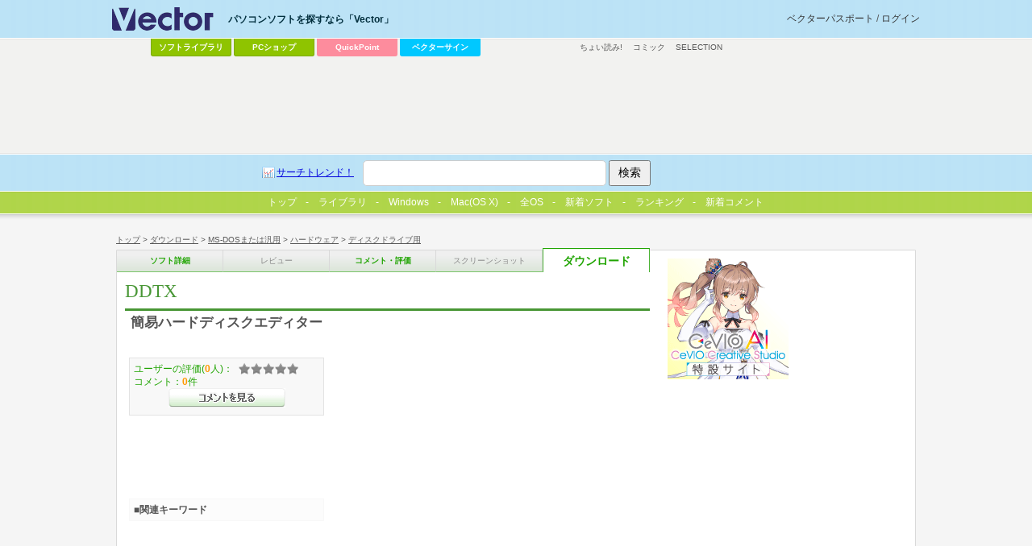

--- FILE ---
content_type: text/html
request_url: https://www.vector.co.jp/soft/dl/dos/hardware/se190837.html
body_size: 21039
content:
<!DOCTYPE HTML PUBLIC "-//W3C//DTD HTML 4.01 Transitional//EN" "http://www.w3.org/TR/html4/loose.dtd">
<html>
<head>
<!-- AF-TAGS-HEAD 2025-01-08 -->

<!-- Google Tag Manager -->
<script>
(function(w,d,s,l,i){w[l]=w[l]||[];w[l].push({'gtm.start':new Date().getTime(),event:'gtm.js'});
var f=d.getElementsByTagName(s)[0],j=d.createElement(s),dl=l!='dataLayer'?'&l='+l:'';
j.async=true;j.src='https://www.googletagmanager.com/gtm.js?id='+i+dl;f.parentNode.insertBefore(j,f);
})(window,document,'script','dataLayer','GTM-MC8XM75V');
</script>
<!-- End Google Tag Manager -->

<!-- /AF-TAGS-HEAD -->

<meta http-equiv="Content-Type" content="text/html; charset=shift-jis" />
<meta http-equiv="Content-Script-Type" content="text/javascript" />
<meta http-equiv="Content-Style-Type" content="text/css" />
<META NAME="description" CONTENT="簡易ハードディスクエディター">
<!-- META NAME="keyword" CONTENT="ソフトウェア,ダウンロード,フリーソフト,シェアウェア,オンラインソフト,詳細" -->
<META NAME="ve_@title" CONTENT="DDTX">
<META NAME="ve_@description" CONTENT="簡易ハードディスクエディター">

<link rel="image_src" href="http://www.vector.co.jp/common/images/logo_vector.gif" / >
<link type="text/css" rel="stylesheet" href="/common/css/reset.css" media="all" />
<link type="text/css" rel="stylesheet" href="/common/css/common.css" media="all" />
<link type="text/css" rel="stylesheet" href="/common/css/style_detail.css" media="all" />
<!-- softごと-->
<script type="text/javascript"><!--//
 var LIB_SE_NO='se190837';
 var LIB_SE_NAME='DDTX';
 var LIB_HEADLINE='簡易ハードディスクエディター';
 var LIB_AUTHOR=[{no:'an015857',name:'K.Takata'}];
 var LIB_SE = {soft:{no:'se190837',name:'DDTX',headline:'簡易ハードディスクエディター'},author:[{no:'an015857',name:'K.Takata'}]};
//--></script>

<!-- /softごと -->
<script src="https://ajax.googleapis.com/ajax/libs/jquery/1.7/jquery.min.js"></script>
<script type="text/javascript" src="/common/js/script.js"></script>
<link rel="Shortcut Icon" type="image/x-icon" href="/favicon.ico" />
<link rel="alternate" media="only screen and (max-width: 640px)" href="http://www.vector.co.jp/magazine/mobile/mobilepage.html?seno=190837" />
<link rel="alternate" media="handheld" href="http://www.vector.co.jp/magazine/mobile/mobilepage.html?seno=190837" />
<title>DDTXの詳細情報 : Vector ソフトを探す！</title>
</head>
<body id="v_download">
<!-- AF-TAGS-BODY-UPPER 2025-01-08 -->

<!-- Google Tag Manager (noscript) -->
<noscript><iframe src="https://www.googletagmanager.com/ns.html?id=GTM-MC8XM75V"
height="0" width="0" style="display:none;visibility:hidden"></iframe></noscript>
<!-- End Google Tag Manager (noscript) -->

<!-- /AF-TAGS-BODY-UPPER -->

<!-- wrapper -->
<div id="v_wrapper">
<!-- container -->
<div id="v_container">
<!-- navi -->
<div id="v_navi">
<p id="v_directory"><a href="/">トップ</a>&nbsp;&gt;&nbsp;<a href="/download">ダウンロード</a>&nbsp;&gt;&nbsp;<a href="/vpack/filearea/dos/">MS-DOSまたは汎用</a>&nbsp;&gt;&nbsp;<a href="/vpack/filearea/dos/hardware/">ハードウェア</a>&nbsp;&gt;&nbsp;<a href="/vpack/filearea/dos/hardware/disk/">ディスクドライブ用</a></p>
<p id="v_step">
<a href="/soft/dos/hardware/se190837.html" class="detail">ソフト詳細</a><a href="javascript:void(0);" class="review disable">レビュー</a>
<a href="/soft/cmt/dos/hardware/se190837.html" class="comment">コメント・評価</a>
<a href="javascript:void(0);" class="screenshot disable">スクリーンショット</a>
<strong><a href="/soft/dl/dos/hardware/se190837.html" class="download">ダウンロード</a>
</strong></p>
</div>
<!-- /navi -->
<hr/>
<!-- main -->
<div id="v_main">
<!-- soft information -->
<div class="hreview-aggregate">
<!-- article -->
<div class="item article">
	<h1><strong class="fn">DDTX</strong></h1>
	<p>簡易ハードディスクエディター</p>
<!-- 100608 box_gray & 300x250移動 -->
</div>
<!-- /article -->
<!-- inwrap 100608 -->
<div id="v_inwrap">
<hr/>

<!-- 動作環境 -->
<div class="article">
</div>
<!-- /動作環境 -->
<div class="article">
<h2 id="download_list">ダウンロード</h2>
	<!-- item -->
	<table>
		<caption><strong class="fn">DDTX<span class="version">0.21</span></strong>のダウンロードファイル情報</caption>
		<tbody>
		<tr><th>ソフト名：</th><td><strong class="fn">DDTX<span class="version">0.21</span></strong></td></tr>
		<tr><th>ファイル：</th><td>ddtx021.lzh&nbsp;/&nbsp;15,629Bytes&nbsp;/&nbsp;2001.05.12</td></tr>
		</tbody>
	</table>
	<div class="action">
		<p class="fleft"><a href="/download/file/dos/hardware/fh192521.html" class="btn download">DDTX<span class="version">0.21</span>を今すぐダウンロード</a></p>
		<p class="fright">
			<!-- action part -->
<div class="socialbox">
<h3 class="title_share">みんなで共有</h3>
</div>
<!-- /action part -->
		</p>
	</div>
	<!-- /item -->
</div>

<!-- google↓アドタグに置き換えてください -->
<!-- vecad search pgm3 -->
<div id="ad_listing">
<script async src="https://pagead2.googlesyndication.com/pagead/js/adsbygoogle.js"></script>
<!-- SOFT_DOWNLOAD -->
<ins class="adsbygoogle"
     style="display:inline-block;width:336px;height:280px"
     data-ad-client="ca-pub-1998071805433562"
     data-ad-region="SOFT_DOWNLOAD"
     data-ad-slot="6474487955"></ins>
<script>
     (adsbygoogle = window.adsbygoogle || []).push({});
</script>
</div><!-- /google↑アドタグに置き換えてください -->
<!-- grade 100608 -->
<div id="v_grade">
	<p class="box_gray">
ユーザーの評価(<span class="count">0</span>人)：<span class="rating "><span class="average">0</span></span><br />コメント：<span>0</span>件<br /><a href="/soft/cmt/dos/hardware/se190837.html" class="btn comment">&gt;&gt;コメントを見る</a>
	</p>
	<p class="box_gray" id="va_box"><a href="http://www.vector.co.jp/award">最優秀ダウンロードソフト決定戦<br />お気に入りのソフトに投票しよう！</a><noscript><br /><span>お気に入りのソフトに投票するには、JavaScriptを「有効」にしてください。</span></noscript></p>
<!-- ここからadd 100416 -->
<link type="text/css" rel="stylesheet" href="/common/css/adposchange.css" media="all" />
<div id="ad_dlsquare">
<!-- vecad flag flag_soft -->
<div>
<script async src="https://pagead2.googlesyndication.com/pagead/js/adsbygoogle.js"></script>
<!-- DLSQ_imagefiller_336x280 -->
<ins class="adsbygoogle"
     style="display:inline-block;width:336px;height:280px"
     data-ad-client="ca-pub-1998071805433562"
     data-ad-region="DLSQ"
     data-ad-slot="2106571950"></ins>
<script>
     (adsbygoogle = window.adsbygoogle || []).push({});
</script>
</div></div>
<!-- /ここまでadd 100416 -->
</div>
<!-- /grade 100608 -->
<div class="box_keywords">
<h3>■関連キーワード</h3>
<p>
</p>
</div>
</div>
<!-- inwrap 100608 -->
</div>
<!-- /soft information -->
<hr/>
<!-- ranking -->
<div class="article">
<h2>「ディスクドライブ用」カテゴリーの人気ランキング</h2>
<ol class="ranking">
<li><a href="/soft/dos/hardware/se000695.html">FD144</a> PC-9801/9821/エプソン用 1.44MB FDドライバー<span>(ユーザー評価：<span class="rating ">0</span>)</span></li>
<li><a href="/soft/dos/hardware/se015717.html">EXTDISK</a> 1.44M対応拡張FDDドライバ<span>(ユーザー評価：<span class="rating ">0</span>)</span></li>
<li><a href="/soft/dos/hardware/se103995.html">DDT</a> 簡易ハードディスクエディター<span>(ユーザー評価：<span class="rating ">0</span>)</span></li>
<li><a href="/soft/dos/hardware/se026969.html">IDE_BIOS</a> E-IDEのLBA対応、544Mバイトオーバー魔法のドライバー<span>(ユーザー評価：<span class="rating ">0</span>)</span></li>
<li><a href="/soft/dos/hardware/se019558.html">BIOS144</a> 98Note/DeskTop用 3モードFDDドライバー<span>(ユーザー評価：<span class="rating ">0</span>)</span></li>
</ol>
</div>
<!-- /ranking -->
<!-- review -->
<!-- /review -->
<!-- category navigation -->
<div class="article" id="v_category">
  <h2>カテゴリーから選ぶ</h2>
  <ul>
    <li><a title="テキストエディタ, ラベル・名刺, 印刷用, 宛名印刷, ..." href="/vpack/filearea/win/writing/">文書作成</a></li>
    <li><a title="メール用, HTML作成, Web用, ダイアルアップ用, ..." href="/vpack/filearea/win/net/">インターネット＆通信</a></li>
    <li><a title="アーカイブユーティリティ, ランタイムパッケージ等, 環境変更・表示, バックアップ, ..." href="/vpack/filearea/win/util/">ユーティリティ</a></li>
    <li><a title="音楽関係, 音声 録音・再生, ムービー関係, マルチメディア関係, ..." href="/vpack/filearea/win/art/">画像＆サウンド</a></li>
    <li><a title="Office, 確定申告, 給与管理，株式, CAD，建築, ..." href="/vpack/filearea/win/business/">ビジネス</a></li>
    <li><a title="PIM用ソフト, カレンダ, メモ帳, 時計, 電卓, 日記, ..." href="/vpack/filearea/win/personal/">パーソナル</a></li>
    <li><a title="育児, 家計簿, 健康, 交通・旅行, 料理・食事, ..." href="/vpack/filearea/win/home/">家庭＆趣味</a></li>
    <li><a title="コンピュータ関係, 英語, 音楽, 法律関係, 歴史, ..." href="/vpack/filearea/win/edu/">学習＆教育</a></li>
    <li><a title="RPG, アドベンチャー, シミュレーション, アクションゲーム, パズル, ..." href="/vpack/filearea/win/game/">ゲーム</a></li>
    <li><a title="スクリーンセーバ, アイコン, ジョークソフト, 占い・バイオリズム, ..." href="/vpack/filearea/win/amuse/">アミューズメント</a></li>
    <li><a title="VisualBasic, インストーラ, 各種DLL, 各種OCX ActiveX, ..." href="/vpack/filearea/win/prog/">プログラミング</a></li>
    <li><a title="ベンチマーク, CPU情報表示・設定, メモリ用, スキャナ・カメラ用, ..." href="/vpack/filearea/win/hardware/">ハードウェア</a></li>
    <li><a title="Mac OS X用ソフト一覧" href="/vpack/filearea/osx/">Mac OS X</a></li>
    <li><a title="製品ソフト一覧" href="https://pcshop.vector.co.jp/service/list/category/win/">製品ソフト一覧</a></li>
    <li><a title="その他、全OS用一覧" href="/download/">その他、全OS用一覧</a></li>
  </ul>
</div>
<!-- /category navigation -->
<hr/>
<!-- game↓アドタグに置き換えてください -->
<!-- vecad game_exclusive download -->
<div id="ad_special1" style="margin:20px 0;">
<script async src="https://pagead2.googlesyndication.com/pagead/js/adsbygoogle.js"></script>
<!-- special_336x280 -->
<ins class="adsbygoogle"
     style="display:inline-block;width:336px;height:280px"
     data-ad-client="ca-pub-1998071805433562"
     data-ad-region="special"
     data-ad-slot="3229879957"></ins>
<script>
     (adsbygoogle = window.adsbygoogle || []).push({});
</script>
</div><!-- /game↑アドタグに置き換えてください -->
</div>
<!-- /main -->
<!-- sub -->
<div id="v_sub">
<!-- ここからdel 100416 -->
<!-- 300x300↓アドタグに置き換えてください -->
<!--exec cgi="/ssi-bin/nph-rotatead?adnum=1&channel=flag&program=flag_soft"-->
<!-- /300x300↑アドタグに置き換えてください -->
<!-- /ここまでdel 100416 -->
<!-- shop -->
<!-- banner 150x150 自社バナー下部に改行1行を追加(20240703)-->
<div id="vec_banner_block">


<!--NoScript固定用バナー-->
<noscript>
<a href="https://vafs.vector.co.jp/clicker/C9/E5/D138/A34010528/Usale/gachi/">

<img src="https://pcshop.vector.co.jp/service/special/sale/gachi/images/150x50.gif" alt="【全品特価】Vectorシーズンセール></a>
</noscript>
<!--//NoScript固定用バナー-->

<script type="text/javascript">
tgt = 'target="_top"';
url = new Array();
img = new Array();
alt = new Array();
//--banner0--//
url[0] = "https://vafs.vector.co.jp/clicker/C9/E5/D138/A34010501/Usale/gachi/";
img[0] = "https://pcshop.vector.co.jp/service/special/sale/gachi/images/150x150.gif";
alt[0] = "【全品特価】Vectorシーズンセール";

//--banner1--//
url[1] = "https://vafs.vector.co.jp/clicker/C9/E5/D138/A34010501/Usale/gachi/";
img[1] = "https://pcshop.vector.co.jp/service/special/sale/gachi/images/150x150.gif";
alt[1] = "【全品特価】Vectorシーズンセール";


//--banner2--//
url[2] = "https://vafs.vector.co.jp/clicker/C9/E5/D135/A34010617/Ubusiness/";
img[2] = "https://cache.vector.co.jp/img_cache/tq/p/service/business/images/150x150.gif";
alt[2] = "中小企業向けビジネスソフト特集";

//--banner3--//
url[3] = "https://vafs.vector.co.jp/clicker/C9/E5/D138/A34010604/Ucevio/";
img[3] = "https://cache.vector.co.jp/img_cache/tq/p/service/special/cevio/images/cevio_tokusetsu_bnr_2201_b_150x150.gif";
alt[3] = "音声創作ソフト「CeVIO」特設サイト";

n = Math.round(Math.random() * (url.length-1));
vs_Banner = "<a href=\""+url[n]+"\" "+tgt+"><img src=\""+img[n]+"\" alt=\""+alt[n]+"\" border=0 /></a>";
</script>

<script type="text/javascript">
document.write(vs_Banner);
</script>



</div>
<br>
<!-- /banner 150x150 -->


<!-- /shop -->
<!-- seo -->
<!-- /seo -->
<!-- vecad search pgm13 -->
<div>
<script async src="https://pagead2.googlesyndication.com/pagead/js/adsbygoogle.js"></script>
<!-- soft_underright_300x250 -->
<ins class="adsbygoogle"
     style="display:inline-block;width:300px;height:250px"
     data-ad-client="ca-pub-1998071805433562"
     data-ad-region="soft_underright_300x250"
     data-ad-slot="4911021156"></ins>
<script>
     (adsbygoogle = window.adsbygoogle || []).push({});
</script>
</div></div>
<!-- /sub -->
<!-- 50 -->
<div id="v_50">
<!-- wrapper -->
<div class="wrapper">
<!-- 提携コンテンツ -->
<dl id="v_menu_other">
<dt>その他のコンテンツ</dt>
<dd><a href="https://renta.papy.co.jp/cnt/?ac=a-r28c5cf1&pg=/renta/sc/frm/page/index_d.htm%3Frbc%3D16%26rsi%3Dd">ちょい読み!</a></dd>
<dd><a href="//ck.jp.ap.valuecommerce.com/servlet/referral?sid=14581&pid=885706551&vc_url=https%3A%2F%2Febookjapan.yahoo.co.jp%2F%3Fdealerid%3D30064" target="_blank" rel="nofollow"><img src="//ad.jp.ap.valuecommerce.com/servlet/gifbanner?sid=14581&pid=885706551" height="1" width="0" border="0">コミック</a></dd>
<dd class="sel"><a href="https://www.vector.co.jp/media/">SELECTION</a></dd>
</dl>
<!-- /提携コンテンツ -->

<div id="ad_vectorlarge">
<!-- 728x90↓アドタグに置き換えてください -->
<!-- vecad dl dl_top -->
<div>
<script async src="https://pagead2.googlesyndication.com/pagead/js/adsbygoogle.js"></script>
<!-- VectorLarge_imagefiller -->
<ins class="adsbygoogle"
     style="display:inline-block;width:728px;height:90px"
     data-ad-client="ca-pub-1998071805433562"
     data-ad-region="VectorLarge"
     data-ad-slot="4300583421"></ins>
<script>
     (adsbygoogle = window.adsbygoogle || []).push({});
</script>
</div><!-- /728x90↑アドタグに置き換えてください -->
</div>
<hr />
<!-- keywords -->
<!-- social button
<div class="ninja_onebutton" style="display:none"><script type="text/javascript">(function(d){if(typeof(window.NINJA_CO_JP_ONETAG_BUTTON_6c5ef0c0f7b12d23bfd5f9c79a8fb4d1)=='undefined'){document.write("<sc"+"ript type='text\/javascript' src='http:\/\/omt.shinobi.jp\/b\/6c5ef0c0f7b12d23bfd5f9c79a8fb4d1'><\/sc"+"ript>");}else{window.NINJA_CO_JP_ONETAG_BUTTON_6c5ef0c0f7b12d23bfd5f9c79a8fb4d1.ONETAGButton_Load();}})(document);</script><span class="ninja_onebutton_hidden" style="display:none;"></span><span style="display:none;" class="ninja_onebutton_hidden"></span></div>
/social button --><!-- /keywords -->
</div>
<!-- wrapper -->
</div>
<!-- /50 -->
</div>
<!-- /container -->
<!-- header -->
<div id="v_header">
  <!-- wrapper -->
  <div class="wrapper">
    <!-- logo -->
    <p id="v_logo">
      <a href="/"><img src="/common/images/logo_vector.png" alt="パソコンソフトを探すなら「Vector」" title="パソコンソフトを探すなら「Vector」" /></a>
    </p>
    <!--/logo -->
    <!-- login -->
    <p id="v_login"><a href="//passport.vector.co.jp/">ベクターパスポートとは？</a></p>
    <!-- /login -->
    <hr />

    <!-- ソフトを探す -->
    <dl id="v_menu_select">
      <dt>パソコンソフトを探すなら「Vector」</dt>
      <dd class="m1"><a href="/magazine/softnews/?tab">ソフトライブラリ</a></dd>
      <dd class="m2"><a href="https://pcshop.vector.co.jp/service/">PCショップ</a></dd>
      <dd class="qp"><a href="https://qp.vector.co.jp/">QuickPoint</a></dd>
      <dd class="md"><a href="https://v-sign.vector.co.jp/">ベクターサイン</a></dd>
    </dl>
    <!--/ソフトを探す -->

    <hr />

    <div id="v_50">
      <div class="wrapper">
        <dl id="v_menu_other">
          <dt>その他のコンテンツ</dt>
          <dd><a href="https://renta.papy.co.jp/cnt/?ac=a-r28c5cf1&pg=/renta/sc/frm/page/index_d.htm%3Frbc%3D16%26rsi%3Dd">ちょい読み!</a></dd>
          <dd>
            <a href="//ck.jp.ap.valuecommerce.com/servlet/referral?sid=14581&pid=885706551&vc_url=https%3A%2F%2Febookjapan.yahoo.co.jp%2F%3Fdealerid%3D30064" target="_blank" rel="nofollow"
              ><img src="//ad.jp.ap.valuecommerce.com/servlet/gifbanner?sid=14581&pid=885706551" height="1" width="0" border="0" />コミック</a
            >
          </dd>
          <dd><a href="https://www.vector.co.jp/media/">SELECTION</a></dd>
        </dl>
      </div>
    </div>
  </div>
  <!-- /wrapper -->

  <!-- search -->
  <div id="v_search">
    <div class="wrapper">
      <form action="//search3.vector.co.jp/vsearch/vsearch.php" method="get">
        <a href="//search3.vector.co.jp/vsearch/search_trend.php" class="trend">サーチトレンド！</a>
        <input type="text" id="query" name="key" />
        <input type="hidden" value="shift-jis" name="kanji" />
        <input type="submit" title="検索" value="検索" id="search" />
      </form>
      <p><a href="//search3.vector.co.jp/vsearch/gw.php">ショップで検索</a></p>
    </div>
  </div>
  <!-- /search -->

  <hr />
</div>
<!-- /header -->

<!-- tab menu -->
<div id="lib_tab">
  <ul>
    <li>
      <a href="/?tab"
        ><span><img width="13" border="0" height="13" alt="Vectorトップ" src="/magazine/softnews/images/vec_logo3_tab.gif" />トップ</span></a
      >
    </li>
    <li>
      <a href="/magazine/softnews/?tab"><span>ライブラリ</span></a>
    </li>
    <li>
      <a href="/vpack/filearea/win/?tab"><span>Windows</span></a>
    </li>
    <li>
      <a href="/vpack/filearea/osx/"><span>Mac(OS X)</span></a>
    </li>
    <li>
      <a href="/download/?tab"><span>全OS</span></a>
    </li>
    <li>
      <a href="/vpack/whats/?tab"><span>新着ソフト</span></a>
    </li>
    <li>
      <a href="/vpack/ranking/?tab"
        ><span><img width="16" border="0" align="left" height="16" alt="ベク太くん" src="/magazine/softnews/images/favicon.gif" />ランキング</span></a
      >
    </li>
    <li>
      <a href="//comment.vector.co.jp/latest-allcat.php?tab" onclick="window.open('https://comment.vector.co.jp/latest-allcat.php?tab'); return false;"><span>新着コメント</span></a>
    </li>
  </ul>
</div>
<!-- /tab menu -->

<!-- footer -->
<div id="v_footer">
  <!-- wrapper -->
  <div class="wrapper">
    <a href="https://privacymark.jp/" target="_blank" id="pmark"><img src="/info/images/privacymark.png" width="75" alt="Vectorは「プライバシーマーク」取得サイトです" /></a>
    <a href="/info/saiyo/" target="_blank" id="boshu"><img src="/info/images/boshu2.gif" alt="採用情報" /></a>

    <div id="boshu" style="width: 141px; margin-right: 164px">
      <!--<a href="//corp.vector.co.jp/" onclick="window.open('//corp.vector.co.jp/'); return false;"><img src="/include/ir/images/btn_vtop01.jpg" alt="IR・会社情報" style="display:block;"></a>-->
      <a href="//corp.vector.co.jp/" onclick="window.open('//corp.vector.co.jp/'); return false;"
        ><img src="/include/ir/images/btn_vtop01.jpg" alt="株式会社ベクターホールディングス IR・会社情報" style="display: block"
      /></a>
      <!--
<a href="//corp.vector.co.jp/" target="_blank"><img src="/include/ir/images/btn_vtop01.jpg" alt="IR・会社情報" style="display:block;"></a>
-->
      <!--
<a href="//ir.vector.co.jp/release/" target="_blank"><img src="/include/ir/images/btn_vtop02.jpg" alt="プレスリリース" style="display:block;"></a>
<a href="//ir.vector.co.jp/library/advertise/" target="_blank"><img src="/include/ir/images/btn_vtop03.jpg" alt="電子公告" style="display:block;"></a>
-->
    </div>

    <p id="info_user"><a href="/info/for_user/">利用者の方へ</a>　|　<a href="/info/web_form/webform_info.html">ソフト作者・ソフトハウスの方へ</a>　|　<a href="/adinfo/">広告掲載をご希望の方へ</a></p>
    <p id="info_user2">
      <a href="/info/contactus.html">お問い合わせ</a>　|　<a href="/rss/">RSS</a>　|　<a href="/info/">インフォメーション</a>　|　<a href="/info/for_user/start/startinfo.html"
        >はじめて利用される方へ</a
      >
    </p>
    <p id="info_campany">
      <a href="/privacy/">プライバシーポリシー</a>　|　<a href="/info/caution/">免責事項</a>　|　<a href="/info/userdata-external-transmission.html">利用者情報の外部送信について</a>
    </p>

    <p class="copyright">&copy; <a href="/">Vector HOLDINGS Inc.</a>All Rights Reserved.</p>
  </div>
  <!--/wrapper -->
</div>
<!-- /footer -->
</div>
<!-- /wrapper -->
<!-- AF-TAGS-BODY-LOWER 2025-01-08 -->

<!-- A8 -->
<script src="//statics.a8.net/a8sales/a8sales.js"></script>
<script src="//statics.a8.net/a8sales/a8crossDomain.js"></script>
<!-- /A8 -->

<!-- Accesstrade Tracking Tag -->
<script src="https://h.accesstrade.net/js/nct/lp.min.js"></script>
<!-- End Accesstrade Tracking Tag -->

<!-- /AF-TAGS-BODY-LOWER -->
<!-- NO-CACHE 2 -->
</body>
</html>


--- FILE ---
content_type: text/html; charset=utf-8
request_url: https://www.google.com/recaptcha/api2/aframe
body_size: 184
content:
<!DOCTYPE HTML><html><head><meta http-equiv="content-type" content="text/html; charset=UTF-8"></head><body><script nonce="AaiW0_hKnRKYDCaLNZs9uQ">/** Anti-fraud and anti-abuse applications only. See google.com/recaptcha */ try{var clients={'sodar':'https://pagead2.googlesyndication.com/pagead/sodar?'};window.addEventListener("message",function(a){try{if(a.source===window.parent){var b=JSON.parse(a.data);var c=clients[b['id']];if(c){var d=document.createElement('img');d.src=c+b['params']+'&rc='+(localStorage.getItem("rc::a")?sessionStorage.getItem("rc::b"):"");window.document.body.appendChild(d);sessionStorage.setItem("rc::e",parseInt(sessionStorage.getItem("rc::e")||0)+1);localStorage.setItem("rc::h",'1768764011278');}}}catch(b){}});window.parent.postMessage("_grecaptcha_ready", "*");}catch(b){}</script></body></html>